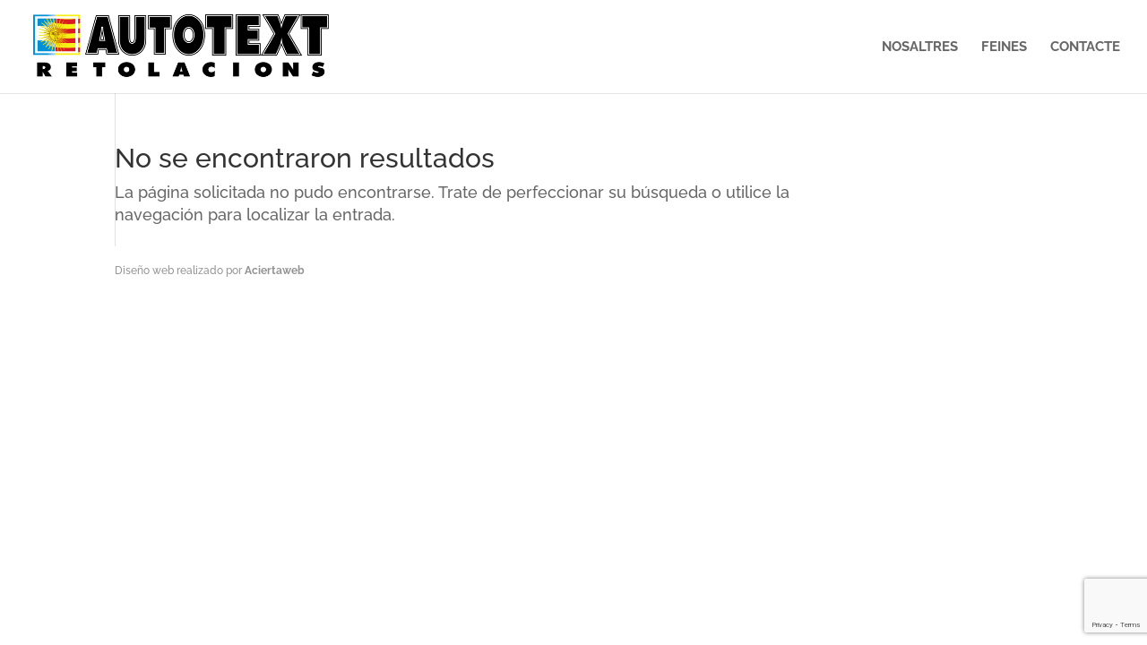

--- FILE ---
content_type: text/html; charset=utf-8
request_url: https://www.google.com/recaptcha/api2/anchor?ar=1&k=6Le4a2wcAAAAAH1RsmItar1EWAcF3-S82ZK3s83e&co=aHR0cHM6Ly9hdXRvdGV4dC5lczo0NDM.&hl=en&v=PoyoqOPhxBO7pBk68S4YbpHZ&size=invisible&anchor-ms=20000&execute-ms=30000&cb=mybc5cyeti5d
body_size: 48683
content:
<!DOCTYPE HTML><html dir="ltr" lang="en"><head><meta http-equiv="Content-Type" content="text/html; charset=UTF-8">
<meta http-equiv="X-UA-Compatible" content="IE=edge">
<title>reCAPTCHA</title>
<style type="text/css">
/* cyrillic-ext */
@font-face {
  font-family: 'Roboto';
  font-style: normal;
  font-weight: 400;
  font-stretch: 100%;
  src: url(//fonts.gstatic.com/s/roboto/v48/KFO7CnqEu92Fr1ME7kSn66aGLdTylUAMa3GUBHMdazTgWw.woff2) format('woff2');
  unicode-range: U+0460-052F, U+1C80-1C8A, U+20B4, U+2DE0-2DFF, U+A640-A69F, U+FE2E-FE2F;
}
/* cyrillic */
@font-face {
  font-family: 'Roboto';
  font-style: normal;
  font-weight: 400;
  font-stretch: 100%;
  src: url(//fonts.gstatic.com/s/roboto/v48/KFO7CnqEu92Fr1ME7kSn66aGLdTylUAMa3iUBHMdazTgWw.woff2) format('woff2');
  unicode-range: U+0301, U+0400-045F, U+0490-0491, U+04B0-04B1, U+2116;
}
/* greek-ext */
@font-face {
  font-family: 'Roboto';
  font-style: normal;
  font-weight: 400;
  font-stretch: 100%;
  src: url(//fonts.gstatic.com/s/roboto/v48/KFO7CnqEu92Fr1ME7kSn66aGLdTylUAMa3CUBHMdazTgWw.woff2) format('woff2');
  unicode-range: U+1F00-1FFF;
}
/* greek */
@font-face {
  font-family: 'Roboto';
  font-style: normal;
  font-weight: 400;
  font-stretch: 100%;
  src: url(//fonts.gstatic.com/s/roboto/v48/KFO7CnqEu92Fr1ME7kSn66aGLdTylUAMa3-UBHMdazTgWw.woff2) format('woff2');
  unicode-range: U+0370-0377, U+037A-037F, U+0384-038A, U+038C, U+038E-03A1, U+03A3-03FF;
}
/* math */
@font-face {
  font-family: 'Roboto';
  font-style: normal;
  font-weight: 400;
  font-stretch: 100%;
  src: url(//fonts.gstatic.com/s/roboto/v48/KFO7CnqEu92Fr1ME7kSn66aGLdTylUAMawCUBHMdazTgWw.woff2) format('woff2');
  unicode-range: U+0302-0303, U+0305, U+0307-0308, U+0310, U+0312, U+0315, U+031A, U+0326-0327, U+032C, U+032F-0330, U+0332-0333, U+0338, U+033A, U+0346, U+034D, U+0391-03A1, U+03A3-03A9, U+03B1-03C9, U+03D1, U+03D5-03D6, U+03F0-03F1, U+03F4-03F5, U+2016-2017, U+2034-2038, U+203C, U+2040, U+2043, U+2047, U+2050, U+2057, U+205F, U+2070-2071, U+2074-208E, U+2090-209C, U+20D0-20DC, U+20E1, U+20E5-20EF, U+2100-2112, U+2114-2115, U+2117-2121, U+2123-214F, U+2190, U+2192, U+2194-21AE, U+21B0-21E5, U+21F1-21F2, U+21F4-2211, U+2213-2214, U+2216-22FF, U+2308-230B, U+2310, U+2319, U+231C-2321, U+2336-237A, U+237C, U+2395, U+239B-23B7, U+23D0, U+23DC-23E1, U+2474-2475, U+25AF, U+25B3, U+25B7, U+25BD, U+25C1, U+25CA, U+25CC, U+25FB, U+266D-266F, U+27C0-27FF, U+2900-2AFF, U+2B0E-2B11, U+2B30-2B4C, U+2BFE, U+3030, U+FF5B, U+FF5D, U+1D400-1D7FF, U+1EE00-1EEFF;
}
/* symbols */
@font-face {
  font-family: 'Roboto';
  font-style: normal;
  font-weight: 400;
  font-stretch: 100%;
  src: url(//fonts.gstatic.com/s/roboto/v48/KFO7CnqEu92Fr1ME7kSn66aGLdTylUAMaxKUBHMdazTgWw.woff2) format('woff2');
  unicode-range: U+0001-000C, U+000E-001F, U+007F-009F, U+20DD-20E0, U+20E2-20E4, U+2150-218F, U+2190, U+2192, U+2194-2199, U+21AF, U+21E6-21F0, U+21F3, U+2218-2219, U+2299, U+22C4-22C6, U+2300-243F, U+2440-244A, U+2460-24FF, U+25A0-27BF, U+2800-28FF, U+2921-2922, U+2981, U+29BF, U+29EB, U+2B00-2BFF, U+4DC0-4DFF, U+FFF9-FFFB, U+10140-1018E, U+10190-1019C, U+101A0, U+101D0-101FD, U+102E0-102FB, U+10E60-10E7E, U+1D2C0-1D2D3, U+1D2E0-1D37F, U+1F000-1F0FF, U+1F100-1F1AD, U+1F1E6-1F1FF, U+1F30D-1F30F, U+1F315, U+1F31C, U+1F31E, U+1F320-1F32C, U+1F336, U+1F378, U+1F37D, U+1F382, U+1F393-1F39F, U+1F3A7-1F3A8, U+1F3AC-1F3AF, U+1F3C2, U+1F3C4-1F3C6, U+1F3CA-1F3CE, U+1F3D4-1F3E0, U+1F3ED, U+1F3F1-1F3F3, U+1F3F5-1F3F7, U+1F408, U+1F415, U+1F41F, U+1F426, U+1F43F, U+1F441-1F442, U+1F444, U+1F446-1F449, U+1F44C-1F44E, U+1F453, U+1F46A, U+1F47D, U+1F4A3, U+1F4B0, U+1F4B3, U+1F4B9, U+1F4BB, U+1F4BF, U+1F4C8-1F4CB, U+1F4D6, U+1F4DA, U+1F4DF, U+1F4E3-1F4E6, U+1F4EA-1F4ED, U+1F4F7, U+1F4F9-1F4FB, U+1F4FD-1F4FE, U+1F503, U+1F507-1F50B, U+1F50D, U+1F512-1F513, U+1F53E-1F54A, U+1F54F-1F5FA, U+1F610, U+1F650-1F67F, U+1F687, U+1F68D, U+1F691, U+1F694, U+1F698, U+1F6AD, U+1F6B2, U+1F6B9-1F6BA, U+1F6BC, U+1F6C6-1F6CF, U+1F6D3-1F6D7, U+1F6E0-1F6EA, U+1F6F0-1F6F3, U+1F6F7-1F6FC, U+1F700-1F7FF, U+1F800-1F80B, U+1F810-1F847, U+1F850-1F859, U+1F860-1F887, U+1F890-1F8AD, U+1F8B0-1F8BB, U+1F8C0-1F8C1, U+1F900-1F90B, U+1F93B, U+1F946, U+1F984, U+1F996, U+1F9E9, U+1FA00-1FA6F, U+1FA70-1FA7C, U+1FA80-1FA89, U+1FA8F-1FAC6, U+1FACE-1FADC, U+1FADF-1FAE9, U+1FAF0-1FAF8, U+1FB00-1FBFF;
}
/* vietnamese */
@font-face {
  font-family: 'Roboto';
  font-style: normal;
  font-weight: 400;
  font-stretch: 100%;
  src: url(//fonts.gstatic.com/s/roboto/v48/KFO7CnqEu92Fr1ME7kSn66aGLdTylUAMa3OUBHMdazTgWw.woff2) format('woff2');
  unicode-range: U+0102-0103, U+0110-0111, U+0128-0129, U+0168-0169, U+01A0-01A1, U+01AF-01B0, U+0300-0301, U+0303-0304, U+0308-0309, U+0323, U+0329, U+1EA0-1EF9, U+20AB;
}
/* latin-ext */
@font-face {
  font-family: 'Roboto';
  font-style: normal;
  font-weight: 400;
  font-stretch: 100%;
  src: url(//fonts.gstatic.com/s/roboto/v48/KFO7CnqEu92Fr1ME7kSn66aGLdTylUAMa3KUBHMdazTgWw.woff2) format('woff2');
  unicode-range: U+0100-02BA, U+02BD-02C5, U+02C7-02CC, U+02CE-02D7, U+02DD-02FF, U+0304, U+0308, U+0329, U+1D00-1DBF, U+1E00-1E9F, U+1EF2-1EFF, U+2020, U+20A0-20AB, U+20AD-20C0, U+2113, U+2C60-2C7F, U+A720-A7FF;
}
/* latin */
@font-face {
  font-family: 'Roboto';
  font-style: normal;
  font-weight: 400;
  font-stretch: 100%;
  src: url(//fonts.gstatic.com/s/roboto/v48/KFO7CnqEu92Fr1ME7kSn66aGLdTylUAMa3yUBHMdazQ.woff2) format('woff2');
  unicode-range: U+0000-00FF, U+0131, U+0152-0153, U+02BB-02BC, U+02C6, U+02DA, U+02DC, U+0304, U+0308, U+0329, U+2000-206F, U+20AC, U+2122, U+2191, U+2193, U+2212, U+2215, U+FEFF, U+FFFD;
}
/* cyrillic-ext */
@font-face {
  font-family: 'Roboto';
  font-style: normal;
  font-weight: 500;
  font-stretch: 100%;
  src: url(//fonts.gstatic.com/s/roboto/v48/KFO7CnqEu92Fr1ME7kSn66aGLdTylUAMa3GUBHMdazTgWw.woff2) format('woff2');
  unicode-range: U+0460-052F, U+1C80-1C8A, U+20B4, U+2DE0-2DFF, U+A640-A69F, U+FE2E-FE2F;
}
/* cyrillic */
@font-face {
  font-family: 'Roboto';
  font-style: normal;
  font-weight: 500;
  font-stretch: 100%;
  src: url(//fonts.gstatic.com/s/roboto/v48/KFO7CnqEu92Fr1ME7kSn66aGLdTylUAMa3iUBHMdazTgWw.woff2) format('woff2');
  unicode-range: U+0301, U+0400-045F, U+0490-0491, U+04B0-04B1, U+2116;
}
/* greek-ext */
@font-face {
  font-family: 'Roboto';
  font-style: normal;
  font-weight: 500;
  font-stretch: 100%;
  src: url(//fonts.gstatic.com/s/roboto/v48/KFO7CnqEu92Fr1ME7kSn66aGLdTylUAMa3CUBHMdazTgWw.woff2) format('woff2');
  unicode-range: U+1F00-1FFF;
}
/* greek */
@font-face {
  font-family: 'Roboto';
  font-style: normal;
  font-weight: 500;
  font-stretch: 100%;
  src: url(//fonts.gstatic.com/s/roboto/v48/KFO7CnqEu92Fr1ME7kSn66aGLdTylUAMa3-UBHMdazTgWw.woff2) format('woff2');
  unicode-range: U+0370-0377, U+037A-037F, U+0384-038A, U+038C, U+038E-03A1, U+03A3-03FF;
}
/* math */
@font-face {
  font-family: 'Roboto';
  font-style: normal;
  font-weight: 500;
  font-stretch: 100%;
  src: url(//fonts.gstatic.com/s/roboto/v48/KFO7CnqEu92Fr1ME7kSn66aGLdTylUAMawCUBHMdazTgWw.woff2) format('woff2');
  unicode-range: U+0302-0303, U+0305, U+0307-0308, U+0310, U+0312, U+0315, U+031A, U+0326-0327, U+032C, U+032F-0330, U+0332-0333, U+0338, U+033A, U+0346, U+034D, U+0391-03A1, U+03A3-03A9, U+03B1-03C9, U+03D1, U+03D5-03D6, U+03F0-03F1, U+03F4-03F5, U+2016-2017, U+2034-2038, U+203C, U+2040, U+2043, U+2047, U+2050, U+2057, U+205F, U+2070-2071, U+2074-208E, U+2090-209C, U+20D0-20DC, U+20E1, U+20E5-20EF, U+2100-2112, U+2114-2115, U+2117-2121, U+2123-214F, U+2190, U+2192, U+2194-21AE, U+21B0-21E5, U+21F1-21F2, U+21F4-2211, U+2213-2214, U+2216-22FF, U+2308-230B, U+2310, U+2319, U+231C-2321, U+2336-237A, U+237C, U+2395, U+239B-23B7, U+23D0, U+23DC-23E1, U+2474-2475, U+25AF, U+25B3, U+25B7, U+25BD, U+25C1, U+25CA, U+25CC, U+25FB, U+266D-266F, U+27C0-27FF, U+2900-2AFF, U+2B0E-2B11, U+2B30-2B4C, U+2BFE, U+3030, U+FF5B, U+FF5D, U+1D400-1D7FF, U+1EE00-1EEFF;
}
/* symbols */
@font-face {
  font-family: 'Roboto';
  font-style: normal;
  font-weight: 500;
  font-stretch: 100%;
  src: url(//fonts.gstatic.com/s/roboto/v48/KFO7CnqEu92Fr1ME7kSn66aGLdTylUAMaxKUBHMdazTgWw.woff2) format('woff2');
  unicode-range: U+0001-000C, U+000E-001F, U+007F-009F, U+20DD-20E0, U+20E2-20E4, U+2150-218F, U+2190, U+2192, U+2194-2199, U+21AF, U+21E6-21F0, U+21F3, U+2218-2219, U+2299, U+22C4-22C6, U+2300-243F, U+2440-244A, U+2460-24FF, U+25A0-27BF, U+2800-28FF, U+2921-2922, U+2981, U+29BF, U+29EB, U+2B00-2BFF, U+4DC0-4DFF, U+FFF9-FFFB, U+10140-1018E, U+10190-1019C, U+101A0, U+101D0-101FD, U+102E0-102FB, U+10E60-10E7E, U+1D2C0-1D2D3, U+1D2E0-1D37F, U+1F000-1F0FF, U+1F100-1F1AD, U+1F1E6-1F1FF, U+1F30D-1F30F, U+1F315, U+1F31C, U+1F31E, U+1F320-1F32C, U+1F336, U+1F378, U+1F37D, U+1F382, U+1F393-1F39F, U+1F3A7-1F3A8, U+1F3AC-1F3AF, U+1F3C2, U+1F3C4-1F3C6, U+1F3CA-1F3CE, U+1F3D4-1F3E0, U+1F3ED, U+1F3F1-1F3F3, U+1F3F5-1F3F7, U+1F408, U+1F415, U+1F41F, U+1F426, U+1F43F, U+1F441-1F442, U+1F444, U+1F446-1F449, U+1F44C-1F44E, U+1F453, U+1F46A, U+1F47D, U+1F4A3, U+1F4B0, U+1F4B3, U+1F4B9, U+1F4BB, U+1F4BF, U+1F4C8-1F4CB, U+1F4D6, U+1F4DA, U+1F4DF, U+1F4E3-1F4E6, U+1F4EA-1F4ED, U+1F4F7, U+1F4F9-1F4FB, U+1F4FD-1F4FE, U+1F503, U+1F507-1F50B, U+1F50D, U+1F512-1F513, U+1F53E-1F54A, U+1F54F-1F5FA, U+1F610, U+1F650-1F67F, U+1F687, U+1F68D, U+1F691, U+1F694, U+1F698, U+1F6AD, U+1F6B2, U+1F6B9-1F6BA, U+1F6BC, U+1F6C6-1F6CF, U+1F6D3-1F6D7, U+1F6E0-1F6EA, U+1F6F0-1F6F3, U+1F6F7-1F6FC, U+1F700-1F7FF, U+1F800-1F80B, U+1F810-1F847, U+1F850-1F859, U+1F860-1F887, U+1F890-1F8AD, U+1F8B0-1F8BB, U+1F8C0-1F8C1, U+1F900-1F90B, U+1F93B, U+1F946, U+1F984, U+1F996, U+1F9E9, U+1FA00-1FA6F, U+1FA70-1FA7C, U+1FA80-1FA89, U+1FA8F-1FAC6, U+1FACE-1FADC, U+1FADF-1FAE9, U+1FAF0-1FAF8, U+1FB00-1FBFF;
}
/* vietnamese */
@font-face {
  font-family: 'Roboto';
  font-style: normal;
  font-weight: 500;
  font-stretch: 100%;
  src: url(//fonts.gstatic.com/s/roboto/v48/KFO7CnqEu92Fr1ME7kSn66aGLdTylUAMa3OUBHMdazTgWw.woff2) format('woff2');
  unicode-range: U+0102-0103, U+0110-0111, U+0128-0129, U+0168-0169, U+01A0-01A1, U+01AF-01B0, U+0300-0301, U+0303-0304, U+0308-0309, U+0323, U+0329, U+1EA0-1EF9, U+20AB;
}
/* latin-ext */
@font-face {
  font-family: 'Roboto';
  font-style: normal;
  font-weight: 500;
  font-stretch: 100%;
  src: url(//fonts.gstatic.com/s/roboto/v48/KFO7CnqEu92Fr1ME7kSn66aGLdTylUAMa3KUBHMdazTgWw.woff2) format('woff2');
  unicode-range: U+0100-02BA, U+02BD-02C5, U+02C7-02CC, U+02CE-02D7, U+02DD-02FF, U+0304, U+0308, U+0329, U+1D00-1DBF, U+1E00-1E9F, U+1EF2-1EFF, U+2020, U+20A0-20AB, U+20AD-20C0, U+2113, U+2C60-2C7F, U+A720-A7FF;
}
/* latin */
@font-face {
  font-family: 'Roboto';
  font-style: normal;
  font-weight: 500;
  font-stretch: 100%;
  src: url(//fonts.gstatic.com/s/roboto/v48/KFO7CnqEu92Fr1ME7kSn66aGLdTylUAMa3yUBHMdazQ.woff2) format('woff2');
  unicode-range: U+0000-00FF, U+0131, U+0152-0153, U+02BB-02BC, U+02C6, U+02DA, U+02DC, U+0304, U+0308, U+0329, U+2000-206F, U+20AC, U+2122, U+2191, U+2193, U+2212, U+2215, U+FEFF, U+FFFD;
}
/* cyrillic-ext */
@font-face {
  font-family: 'Roboto';
  font-style: normal;
  font-weight: 900;
  font-stretch: 100%;
  src: url(//fonts.gstatic.com/s/roboto/v48/KFO7CnqEu92Fr1ME7kSn66aGLdTylUAMa3GUBHMdazTgWw.woff2) format('woff2');
  unicode-range: U+0460-052F, U+1C80-1C8A, U+20B4, U+2DE0-2DFF, U+A640-A69F, U+FE2E-FE2F;
}
/* cyrillic */
@font-face {
  font-family: 'Roboto';
  font-style: normal;
  font-weight: 900;
  font-stretch: 100%;
  src: url(//fonts.gstatic.com/s/roboto/v48/KFO7CnqEu92Fr1ME7kSn66aGLdTylUAMa3iUBHMdazTgWw.woff2) format('woff2');
  unicode-range: U+0301, U+0400-045F, U+0490-0491, U+04B0-04B1, U+2116;
}
/* greek-ext */
@font-face {
  font-family: 'Roboto';
  font-style: normal;
  font-weight: 900;
  font-stretch: 100%;
  src: url(//fonts.gstatic.com/s/roboto/v48/KFO7CnqEu92Fr1ME7kSn66aGLdTylUAMa3CUBHMdazTgWw.woff2) format('woff2');
  unicode-range: U+1F00-1FFF;
}
/* greek */
@font-face {
  font-family: 'Roboto';
  font-style: normal;
  font-weight: 900;
  font-stretch: 100%;
  src: url(//fonts.gstatic.com/s/roboto/v48/KFO7CnqEu92Fr1ME7kSn66aGLdTylUAMa3-UBHMdazTgWw.woff2) format('woff2');
  unicode-range: U+0370-0377, U+037A-037F, U+0384-038A, U+038C, U+038E-03A1, U+03A3-03FF;
}
/* math */
@font-face {
  font-family: 'Roboto';
  font-style: normal;
  font-weight: 900;
  font-stretch: 100%;
  src: url(//fonts.gstatic.com/s/roboto/v48/KFO7CnqEu92Fr1ME7kSn66aGLdTylUAMawCUBHMdazTgWw.woff2) format('woff2');
  unicode-range: U+0302-0303, U+0305, U+0307-0308, U+0310, U+0312, U+0315, U+031A, U+0326-0327, U+032C, U+032F-0330, U+0332-0333, U+0338, U+033A, U+0346, U+034D, U+0391-03A1, U+03A3-03A9, U+03B1-03C9, U+03D1, U+03D5-03D6, U+03F0-03F1, U+03F4-03F5, U+2016-2017, U+2034-2038, U+203C, U+2040, U+2043, U+2047, U+2050, U+2057, U+205F, U+2070-2071, U+2074-208E, U+2090-209C, U+20D0-20DC, U+20E1, U+20E5-20EF, U+2100-2112, U+2114-2115, U+2117-2121, U+2123-214F, U+2190, U+2192, U+2194-21AE, U+21B0-21E5, U+21F1-21F2, U+21F4-2211, U+2213-2214, U+2216-22FF, U+2308-230B, U+2310, U+2319, U+231C-2321, U+2336-237A, U+237C, U+2395, U+239B-23B7, U+23D0, U+23DC-23E1, U+2474-2475, U+25AF, U+25B3, U+25B7, U+25BD, U+25C1, U+25CA, U+25CC, U+25FB, U+266D-266F, U+27C0-27FF, U+2900-2AFF, U+2B0E-2B11, U+2B30-2B4C, U+2BFE, U+3030, U+FF5B, U+FF5D, U+1D400-1D7FF, U+1EE00-1EEFF;
}
/* symbols */
@font-face {
  font-family: 'Roboto';
  font-style: normal;
  font-weight: 900;
  font-stretch: 100%;
  src: url(//fonts.gstatic.com/s/roboto/v48/KFO7CnqEu92Fr1ME7kSn66aGLdTylUAMaxKUBHMdazTgWw.woff2) format('woff2');
  unicode-range: U+0001-000C, U+000E-001F, U+007F-009F, U+20DD-20E0, U+20E2-20E4, U+2150-218F, U+2190, U+2192, U+2194-2199, U+21AF, U+21E6-21F0, U+21F3, U+2218-2219, U+2299, U+22C4-22C6, U+2300-243F, U+2440-244A, U+2460-24FF, U+25A0-27BF, U+2800-28FF, U+2921-2922, U+2981, U+29BF, U+29EB, U+2B00-2BFF, U+4DC0-4DFF, U+FFF9-FFFB, U+10140-1018E, U+10190-1019C, U+101A0, U+101D0-101FD, U+102E0-102FB, U+10E60-10E7E, U+1D2C0-1D2D3, U+1D2E0-1D37F, U+1F000-1F0FF, U+1F100-1F1AD, U+1F1E6-1F1FF, U+1F30D-1F30F, U+1F315, U+1F31C, U+1F31E, U+1F320-1F32C, U+1F336, U+1F378, U+1F37D, U+1F382, U+1F393-1F39F, U+1F3A7-1F3A8, U+1F3AC-1F3AF, U+1F3C2, U+1F3C4-1F3C6, U+1F3CA-1F3CE, U+1F3D4-1F3E0, U+1F3ED, U+1F3F1-1F3F3, U+1F3F5-1F3F7, U+1F408, U+1F415, U+1F41F, U+1F426, U+1F43F, U+1F441-1F442, U+1F444, U+1F446-1F449, U+1F44C-1F44E, U+1F453, U+1F46A, U+1F47D, U+1F4A3, U+1F4B0, U+1F4B3, U+1F4B9, U+1F4BB, U+1F4BF, U+1F4C8-1F4CB, U+1F4D6, U+1F4DA, U+1F4DF, U+1F4E3-1F4E6, U+1F4EA-1F4ED, U+1F4F7, U+1F4F9-1F4FB, U+1F4FD-1F4FE, U+1F503, U+1F507-1F50B, U+1F50D, U+1F512-1F513, U+1F53E-1F54A, U+1F54F-1F5FA, U+1F610, U+1F650-1F67F, U+1F687, U+1F68D, U+1F691, U+1F694, U+1F698, U+1F6AD, U+1F6B2, U+1F6B9-1F6BA, U+1F6BC, U+1F6C6-1F6CF, U+1F6D3-1F6D7, U+1F6E0-1F6EA, U+1F6F0-1F6F3, U+1F6F7-1F6FC, U+1F700-1F7FF, U+1F800-1F80B, U+1F810-1F847, U+1F850-1F859, U+1F860-1F887, U+1F890-1F8AD, U+1F8B0-1F8BB, U+1F8C0-1F8C1, U+1F900-1F90B, U+1F93B, U+1F946, U+1F984, U+1F996, U+1F9E9, U+1FA00-1FA6F, U+1FA70-1FA7C, U+1FA80-1FA89, U+1FA8F-1FAC6, U+1FACE-1FADC, U+1FADF-1FAE9, U+1FAF0-1FAF8, U+1FB00-1FBFF;
}
/* vietnamese */
@font-face {
  font-family: 'Roboto';
  font-style: normal;
  font-weight: 900;
  font-stretch: 100%;
  src: url(//fonts.gstatic.com/s/roboto/v48/KFO7CnqEu92Fr1ME7kSn66aGLdTylUAMa3OUBHMdazTgWw.woff2) format('woff2');
  unicode-range: U+0102-0103, U+0110-0111, U+0128-0129, U+0168-0169, U+01A0-01A1, U+01AF-01B0, U+0300-0301, U+0303-0304, U+0308-0309, U+0323, U+0329, U+1EA0-1EF9, U+20AB;
}
/* latin-ext */
@font-face {
  font-family: 'Roboto';
  font-style: normal;
  font-weight: 900;
  font-stretch: 100%;
  src: url(//fonts.gstatic.com/s/roboto/v48/KFO7CnqEu92Fr1ME7kSn66aGLdTylUAMa3KUBHMdazTgWw.woff2) format('woff2');
  unicode-range: U+0100-02BA, U+02BD-02C5, U+02C7-02CC, U+02CE-02D7, U+02DD-02FF, U+0304, U+0308, U+0329, U+1D00-1DBF, U+1E00-1E9F, U+1EF2-1EFF, U+2020, U+20A0-20AB, U+20AD-20C0, U+2113, U+2C60-2C7F, U+A720-A7FF;
}
/* latin */
@font-face {
  font-family: 'Roboto';
  font-style: normal;
  font-weight: 900;
  font-stretch: 100%;
  src: url(//fonts.gstatic.com/s/roboto/v48/KFO7CnqEu92Fr1ME7kSn66aGLdTylUAMa3yUBHMdazQ.woff2) format('woff2');
  unicode-range: U+0000-00FF, U+0131, U+0152-0153, U+02BB-02BC, U+02C6, U+02DA, U+02DC, U+0304, U+0308, U+0329, U+2000-206F, U+20AC, U+2122, U+2191, U+2193, U+2212, U+2215, U+FEFF, U+FFFD;
}

</style>
<link rel="stylesheet" type="text/css" href="https://www.gstatic.com/recaptcha/releases/PoyoqOPhxBO7pBk68S4YbpHZ/styles__ltr.css">
<script nonce="USMHqbP3BH92ZA0nNNjlPg" type="text/javascript">window['__recaptcha_api'] = 'https://www.google.com/recaptcha/api2/';</script>
<script type="text/javascript" src="https://www.gstatic.com/recaptcha/releases/PoyoqOPhxBO7pBk68S4YbpHZ/recaptcha__en.js" nonce="USMHqbP3BH92ZA0nNNjlPg">
      
    </script></head>
<body><div id="rc-anchor-alert" class="rc-anchor-alert"></div>
<input type="hidden" id="recaptcha-token" value="[base64]">
<script type="text/javascript" nonce="USMHqbP3BH92ZA0nNNjlPg">
      recaptcha.anchor.Main.init("[\x22ainput\x22,[\x22bgdata\x22,\x22\x22,\[base64]/[base64]/[base64]/[base64]/[base64]/[base64]/KGcoTywyNTMsTy5PKSxVRyhPLEMpKTpnKE8sMjUzLEMpLE8pKSxsKSksTykpfSxieT1mdW5jdGlvbihDLE8sdSxsKXtmb3IobD0odT1SKEMpLDApO08+MDtPLS0pbD1sPDw4fFooQyk7ZyhDLHUsbCl9LFVHPWZ1bmN0aW9uKEMsTyl7Qy5pLmxlbmd0aD4xMDQ/[base64]/[base64]/[base64]/[base64]/[base64]/[base64]/[base64]\\u003d\x22,\[base64]\\u003d\\u003d\x22,\[base64]/DqMO+e8O+woQ9DcKnPWDCj8O6w4PChV7CkShVw6rCo8OOw78dYU1mCcK6PRnCsjXChFUnwpPDk8Onw6vDvRjDtxZ1OBVFVsKRwrsTJMOfw615wqZNOcK6wrvDlsO/w7A1w5HCkSFPFhvCj8O2w5xRdsKbw6TDlMKCw5jChhoCwrZ4ShQPXHouw4Bqwplaw5RGNsKnK8O4w6zDgXxZKcOpw5XDi8O3BU9Jw43CtGrDskXDiCXCp8KfXxhdNcOfSsOzw4hLw5bCmXjCrcO2w6rCnMOqw4MQc2dUb8OHaTPCjcOrETY5w7URwoXDtcOXw4/CucOHwpHCnCdlw6HChcKtwoxSwp3DuBh4wo7DjMK1w4BYwpUOAcKwN8OWw6HDs0BkTSNTwo7DksKAwqPCrF3DnEfDpyTCuUHCmxjDu30YwrY3YiHCpcKhw7jClMKuwqtyAT3CtcKgw4/DtUx7OsKCw7LClSBQwoJ2GVwMwqo6KE7DlGM9w5I2Mlx2wrnChVQIwoxbHcK+XwTDrXHCn8ONw7HDtcKBa8K9wrcUwqHCs8Kuwp1mJcOUwr7CmMKZPMKwZRPDr8OYHw/DvnJ/P8KwwrPChcOMQcKldcKSwqHCg1/Drx/DkgTCqTHCncOHPAcOw5Viw5DDosKiK0jDtGHCnRkuw7nCusKzGMKHwpMnw5djwoLCq8OoScOgKHjCjMKUw6rDsx/CqVLDncKyw51dEMOcRVgPVMK6OMKAEMK7EWI+EsKGwp40HEbCmsKZTcOAw5Ebwr8hU2tzw6F/[base64]/Cs8O7QMKSdH3Dv09mw5tDYsOHw70/[base64]/[base64]/DpzYHIA/CrTwKw6vDvcOqQiDDhD8kwoLClMKGw7fCrsKGZ3xGcwcQJ8Kswr5zMcO/IWJbw6wTw5TDl2zDrsOTw71bZz9lwqJcwpcZw6/DhEvCk8Oiw4VjwrEVw5TCilxwGDfDgH3CuDdjZiFDSMKgwpg0RsOQwqjDjsKqNMO9w7jCqcKwOUplPhTDmMODw6wdYTjDkkQ3OyEGAMOJAyLCjsOzw4UQWjFWShPDhsKFPcKcEMKvwpLDk8OiLk/DnHLDsgAow7HDoMKAYGvCmSIGT0jDtgQJw4EOP8OpIDnDmSLDkMK7fF8dEnLChQAjw7ARVkwGwq93wos+VXDDq8OTwqPCt10GU8KlEsKXasODd24eM8KtGMKzwpIJw6jClBBmHDrDihcYJsKiMFVHDTY/J1MNLQTCmWLDrFLDuC8rwp46w4JbS8KODnwOBsKaw57CsMO7w4jCnXRSw7Qzf8KdUsOqdX7CpntOw7R9DWLDmhfCtcOMw5DCvlRpfzTDtSZjVcO3woh1GhVMTWtmWENiFE/Ck1/CpMKPLBzDoALDpRrChT3DlDrDqwHCjAXDtsOVDMK2OUbDmMOVa3MhJl5CcDXCs3MRYiltRcKpw7vDgsKSRMOgbMOqMMKhRBoiV0pRw7zCssO/OG9Ew5zDkUrCiMOYw7HDjnbCoHITw7pXwpQODcKXwrTDsloJwqbDskrCncKGKMOAw5ILC8K2WAI9D8Okw45mwrfDiz/DpcOWw5fClMK/[base64]/CkgoAwp3Cgy/CixoXYcKMw7PDvCfCvsOQAsKlbG46YcOww4ALJSrCvwjChFhEHsOIM8OOwrfDrH/Dv8OZZ2DCtmzCtB4jdcKrw5nChhbCiEvDln7DgBLCjlrDqkd1EWfDnMK/[base64]/wr8TZ0grw5ILwpnDj8O8bsKGw6zDp3XClWBmcnfDlcKCEhpGw5PCvRnCjcORwpkMFC7DhsOtOl7CscO+HmcgcsOrcsO/w6xqTlLDq8Kjw5HDui7DsMOEYMKcSsO7fsOwdzotEcKrwobDmn0SwqscKlfDmxTDnCzCjMOxE04+w6zDl8KSwpLDvMK7wrM8wo9ow6IZw7VHwpg0wr/[base64]/FsOcwqYDTcKPw4gPwoHCjisbwoJTw6LDqAPCsQAzJcKXAcOGdnpmwoEdO8K1PMOvKllxNS3DpQ/DiRfChQHDmMK/W8OGwrbCuRRkwod+ScKAVVTCusOew5oDfm8+w6JFw79Db8OUwpAVKEzDnBwlwp5NwoU8ckssw6LDh8OudGrDpT/CvcORccK7CcOWOFNGLcO6w67CosO0wpNSR8K2w49jNDADRC3DrMKbwog1w7IXLsK/wrcdL1gHPSnDlEpqworCgcOCw5vDgVsCw45lfUvCjMK/AwR8wp/DvcOddRh8IGnDpsOsw5AOw4XDq8K8Fl0wwoVifMOOWMK2Yl3DsjY3w4VBwrLDicK9JMOMeSkSw5HCgHxpw6PDiMO0wpXCrElvehPCosKFw6RCLlpmPsKVFC9hw6RLwphjfwnDqsOhLcOVwqV/w4kAwqBqw7URwox2w7bCvVPCmXYhGMKQAhcwRcOsAMOINCXCjRskKG57OyU1FcKQw41pw5NbwrLDncOiBMKcKMOvw4LClMOJblPDuMKCw6PDqlolwo5gw6bCtMK/OsKPDcOdbiVlwqUyZMOkEi49wpnDnyfDnF1JwrQxMhvDmMK/GWpHJC3DmMOUwrMrNsKUw7PCn8OJwobDpwccVW/CosO/wrTDmwZ8wr7DsMK5w4B2w7/DvMKkwqPCjMKzTjhqwr3CmlfDp186woPCocKhwo91AsKWw40WAcKzwrIqHMKuwpLCgcKifsOWMcKOw6/DnlzDpcKewqkhe8KBacKqJ8OZw6bDv8OAF8OsdCDDixIZw5RHw5HDjcO9A8OGEMK9NsOLCWI+WRHClSfCgMOfKRxfw6UJw73DinVRHiDCkgFaVsOBKcO7w5/[base64]/DgFvClcOSw61Pw5pOw7/CgMKww4N8UDjCocOkw5EtwpJBwpzCn8Kgw6PDlWlDVT9rw7FVMGMcRWnDj8K3wql6ZTdOcWtlwrnCnmDDpn7DhBLCnTrDocKZGiwHw6HDogVEw5PCvsOqKT/DqcOnd8KBwoxGYsKcw6hOOjzDtXHDn1LDkF1/wpVYw6RhdcO/w6BVwr4PNREDw7rCgA/DrmMXw5lhRRfCmsKoUjFXwqs1CMOMXMOFw57Dv8KXIR57woMcw757AcOPwpErfcK6w61pRsK3wqpWYcOIwqIlKMKvDsO7H8KmEcOxTsOtJjbCg8KOw7hHwpnDkT7Cl0XChcO/w5IbJQ00CFrCk8KUwpPDlgbDlMK2bMKGBwolXsK8wrF1MsOdwrMqbMO7w4ZBeMO5EsOfw4lPAcK/HsOmwp/CvGluw7wIV2nDlWbCucKnwrvDoEYLGDbDlcOswqp/w4jDkMO1w47Dpl/CnA4rImsJLcOswqZ9RcO7w73Ci8ObfMKbMcO7wrczwoTCkl7Cr8KiK30zW1XDl8KDDcKbwrPCucKyNxXCs0rCol1gwrbDlcOpw6I2w6DCtiXDniXDvSpETlkeJsK4a8O0asOHw7omwq8rNCTDkXI6w4NXCn3DhsOpwocCTsKGwo8/SVhSwoB3w5QxZ8OASDrDojYWXMOHHg49ZsKGwp0Vwp/DrMKCTzLDtVjDhDrCk8OMESnDmcO4w4jDrl/Cp8O9wq3CqxVRw6LCsMO5P0dlwpYww6knMBTDhHB+E8O/w6VOwr/DoTVAwq1GKMOkE8KjwrTCvMOCwqbCuSR/w7EOwrrDk8KpwpzDvz3DhsOEK8O2woDDunAReAkCTRLCicKHw5pjw7oew7JmFMOSf8KxwpjCtlbCtwo2wq9dTjjCusK6wq8bK3RzesOWwp4OdcOzQm1nw7w6wq1JCy/[base64]/Cs8K6w7fDk8OGwpTDnMOuw7vCnlhqb8K1w4oEQiwXw4TDvRzDr8O7wozDpcOpZsOiwqDCrsKfwqHCnQxCwrosbcO3wppiwrBtw4DDtcOZOlbCiBDCv3ZNw54vN8OVwrPDgMK/Z8ONw7/Cu8Kyw59nGAnDtMKcwpLDq8KOT33CvkZ8wonDozYxw5TCkEHCjlhdeF1+XcObA1llXGHDgWXCvcOWwr/ClsOEIRHCkAvCkCw4XBDDl8KPwqt5w40CwpV7w7RcVjTCsiDDnsOQUcO5N8KTSGN7woXCuyo5w4fCgSnCu8KYYMOOWyvCtsKHwq7DnsKEw7sPw6/CsMKRw6LCnCNwwoVXN3PDrcKhw4nCssOBKwgaGxwcwqssWcKNwokcCcO4wpzDlMOXwrTDqMKxwoJiw5DDpMO4w48ywq10woDDkCtXdsO8P0d3w73DkMOLwrBdw6Fiw7rDpx4VYsK4GsO6DF8sJ210dH8hB1TCtBrDuy/CusKKwqUpwozDlcO8e1oTdQd4wpxscsONwrLCt8KmwppwIMKSw74RIsKVwp0Ab8OmCmvCgcKLRT7CssOQO0ElS8OOw7RzKD5pN3rCmsONREIsAz/[base64]/CkcK7w5QjLMOoW8OyeV5gw5BMwq/CsynCu8K8w7PDgcKDw5fDpz0Rw7DCnRMwwqXDgcKHTMKGw77Cp8Kdcm7DocKDUsKRFMKaw45VNMO0TB/CsMObEDjDqcKjwrTDusOSasKVw47DqgPCnMO/VMO+w6QHXH7DgMO0bsK4wopkwo1mw6BpE8KpD0p8wpJSw4UDDcKgw67Do3cJcMOeGXRHwpTDh8O8wrUnwr03w7w7wp/DgcKBdcKjCsO5w7Qrwr/[base64]/w5ErP8KOeHPCowjCuTfDksKlwr3CiXbDp8KvW3FeUj3CsRfDp8OvQcKaY3/Dv8KQJ2lvdsOJb37ChMKYMcOXw4Fefm43w6LDtcKJwpPDvhkYwqjDg8K5E8KDCcOKUGjDuEBlei7DhGHCtjrCgjQiwrFvD8O0w59CL8OQRsKeP8OVwr1kKA/DucKywop4GsOAwpxuwrjCkDB5w73DjTZuf1BFLQHCi8K1w41Gwr3DjMKIw50iwprDtGFwwoYsf8KLWcOcU8KKwqvClMKmKhTCgHgIwroTwroVwqUcw6x1DsOsw47CoxEqDsONBzzDsMKOdnLDuV9/[base64]/Ct2Mywp3Crxh2wpLDgMKwbsOdUyQhwojCvMK0fnLCvMKTMVnCkG7Cqg/DgBsEZMOcGsKZFcO7w4p+w7QRwp/DoMKUwqjDom7CicOqwosIw5bDm3zDpFNQaQYhH2bCkMKDwoIiCMO/wpxcwqkIwpkOL8K3w7LChcKzbTNGPMOPwol8w6/CjihnI8ORWG3CscORLcKgVcOAw41pw6RXWcOXE8K/DMOBw4XCmcOywpTDm8OkDw/CoMOWwpcbw4LCl3dewoJzwq/DuyIDwpPClF15wprCrsKiNhJ6QsKuw691OmDDr0vDusKJwqMhwrnCjlfDoMK/w6MTPSUzwp4Yw4jCgMOqAMK+worCt8KkwqoLwoDCm8OBwrYWC8KkwrQQw5bCtAMRGCYZw5XDsUQMw5jCtsKUcsOiwrtCVcO0ccOjwpMKwp/Ds8OjwrTDrkTDigfDpi3DnBfCvsOWWVLDqsOPw5tvR3zDhzHDnnXDjC3DlRwFwr/CncOhJFs6woQgw4nDv8O0wpslUcKsUcKcw6QHwoBiUMKMw6/[base64]/[base64]/DkMOCw7/[base64]/DtHtjHcKUw6rCl8OxWgvDjsO6WMOYwrjDksKwPcO/e8OcwpjDsyMZwog8wojDpEdhc8KZRQI6w7PDsAvCj8OWX8OdTsK4w4rCmsOWRMKZwpjDgcOqwqx0eE04wpzClcKow7F3YcOWbsKiwpZZYcOvwr5Ow7/CqsOgZcOLw7vDrsKzL1/DhATDmMKJw6bCtMO3YFthL8O7WMOiwpgFwoojOHI5CWtTwrzCkXfCgsKmcT/DsFvChkstSX3DnzUaAsKsXsOwNljCnWbDlsKdwqNbwp0DDxrCvMOvw4UdB2PCjifDnk9TMsOaw6DDnQhhw7nClMOAJW4Ww4XCsMOzEVDComcuw4JYK8K1ccKYw6nDoVzDrMK3wrvCpcKmwrp9c8OPw43Clzcuw4vDr8KdeSXCsyA7EgzCiEbCs8Ogw5B2axrCjG/CssOhw4MAwo7DvlfDoQEFwr7Cii7DgsOMNRgAGHbCux/DuMO+wp/Ci8K4a3vChWTDrMOeZ8OYw4PCgjJEw6EpGMK5MhB2IMK9w6UCwpzCkmcHVsOWMBB9wpjDq8KEwoDCqMKxwrPCpsOzw6gKVsKvwoZfwpfCgMKyMkwnw6XDgsK9woXCq8K3S8KPw7AdKVJtw5g+woxrCm1Ww5kiMsKtwqQDCwfDvQJ8VlrDn8Kmw5PDjMOOw4BCPWfCtA/CkBPDvsOdawnCsgTCtcKCw7lbwqfDvsKhdMK7wpcYMwlKwonDvsKhUAR9LcO0fcOrOW7CncOZw45eTMKhKzQMwqnCq8KtVMKAw4TCgWvCiX0EfDYNJ1jCjMKpwqnCshgmR8OgAMObw4/[base64]/DjMKawp8cax7ClcOzw7LCi8KGAsKXw5MQFH7Ckn5PFSbDnMOMCUDDhWnDiUB0w6VoXRzCtk0Lw4HDtAgqwofCuMO4w5bCoA/Dn8Kpw6tUwpzCkMORw5w9w5BuwpzDnlLCt8KXO203Z8KNHisiGMOywr3CkMOawpfCoMK9w5nCmMKHaGLDncOZwpPCpsKvEWlwwoV4LFVbN8OMb8OwX8KIw65mw5FaQhYdw4/Dm2Fhwo0pw63CgSoHwpnCssOHwqPDogZgcGZeVjnCmcOuXAFZwqRbVMOFw6wbS8OFAcKKw7bDnjnCo8KSw7zCgSYswqTDigfCjcKLRcKmw4TCkThpw549F8OGw5Z6IkrComlIbcONwozDj8OTw4rDtFx3wqA1OiXDvwnCjWnDmcO/bQQow6bDlcOcw6LDq8KTw4/DksOYL0LDv8KWwoDDpSUQwoHClyLDl8OOdMOEwqTDiMKUJG3Dn13DusKPVcKVw7/DumhfwqHCpcOkw5UoMcKvIBzCvMK+NwBQw4jCs0VOQ8Oaw4JoQsKvwqVewpMLwpVAwrAZKcK5w5vCncOMwqzCmMO7c0vDrjbCjlbCvRkSw7LCh3F5QsKow7k5esKaPXwsHj8RV8OgwrnCmcKLw5TCkcOzdsOXEz40KcKfTk0/wq3Dm8Ocw7/CmMOaw7Inw7IcI8Obw7nCjR/DlGFTwqJUwpcSwpXCk39dF1Jaw51DwqrDtcOHWBMrK8Oaw705R2VBwrYiw51VNwozwpzCvQzDi0ArYcKwRy/CrsODGFhTMGfDlcKNw7rCiAkKS8K6w7TCsmNfCFXDow/DiHZ4wp5nM8K9w4jChsKUHAEjw6TClgzCnzZBwpcvw7zCtTgQZDoDwr3CgsOpC8KMESHCrGvDk8OiwrLDpmIBa8Kka1TDogTCr8O/woBtSHXCncK7bAAGLBvDksOowqlBw7fDosOzw4HCiMO3wpjChCPCrUcwX0BIw7fDuMOwCi7CnMKwwoV+wrnDh8OEwo/CrMK1w53ClcOSwoHDvcKnLcOUS8KVwpzCknl7w5LCmyowXcOABhkhTcO6w4Nywqhhw6HDh8OjaWlDwrcQSMOWwpdfw7/Ct3LCo3LDu2URw5rCjlFawpp1ExHCoHPDvMOzIMKabRsHQsK7OMOaCEvDqjHCp8KseRLDkMKfwqbCuiUGXsOjScOcw64rSsO1w7LCqEwIw4vCncOcFGfDth7Cl8Krw4vDnCbDhFNmccKuNirDiUDDqcOnw5cUS8K+QSMkf8KZw6XCtgbDmcKmW8OBw4/DlMOcwo0vWmzCpR3DuH0Xw5pww63DiMKww6bDpsOtw4bDvS5IbsKMZnJzZmXDnVotw4bDs2/DsxHCncO2wrd9wphcCMKEdsOibMK/w7tJHxPCgcKqw5IIY8K6XkPDqMKcwqDCo8OKRxXCkAIsVsK6w7nCtVXCjHLCpB/[base64]/woLCiD0nJsOgVsKKQwliXUPCuQsDw7fDhsKswrHDmcOYw6TDo8KYwoMlwo7DgBwXwqMBO0MUccKvw5fChBvCuBvDqwlPw6rClsOvNBvCphpOKF/DrXDDpEgQwrwzw4jDk8K9wp7DuAzDncOdw6nCksOvwoMTbcO9GsObITNrPmMEXMKzw7p9wppkwpcPw6Vtw7xkw7czw7jDkcOZMQ5JwoV0fAjDpMKSKMKNw7bDrcKzPMOlNzTDgiXCrMOjbCzCpcKXwp/Cn8OWZ8OhVMO2AcKWSTrDiMKcTjEuwq1AKsONw4kdwqLDk8KqMxp1wqwnBMKPfsKzDxTDpELDhsO+BsO2UMO/VMKjUF13w6oOwq8+w6d9WsO/w7LCq23Dh8OTw5HCs8Kbw7fCmcKsw6jCscOyw5/[base64]/ChmvClQ/CuMOwC8KFVXcMJlrCocOQK1PDqMOjw7/Dj8KnOjwsw6XDhADDsMO+w4Zmw50XF8K3PMKmQMKvODXDth/CvsOSGE1vw6NnwoYpw4TDggVkPRJsQMOuw79uOR/Cm8K8B8K+HcKdw7h5w4HDinfCimvCgwDDjsKrPsObJWhaRRB+I8OCJcOcM8KgIHIcwpLCmEvDq8KLecKHwqjDpsOrwppqEcO8wrXCvCfDt8K2wpjCv09bw4pEwrLCisK6w6zDkEnCjhgswqnCksOdw5cgwpnCrABPwp/[base64]/DkSrDrFMHw5bCgHrDpQrCoMKbwoQ5wrkBN0NAPcOQw7jDthpTwr3Crh9owozCkXVZw4Ukw5ddw50gwprDucOjDsOLw45RZ0lww4XDkXLCp8KRd3VAwpDCsD8RJsKsOg8FHCVnMcOmwp7DuMKEW8KowofDjzXDnAfChgI1w43CvQTDshzDt8OffVY9wqzDpB/[base64]/CnifDiWcTC8KIbQEQw6PCs1tAYsO4wpjCryHCrAAPw7BvwokaVGrCqFTCuhPDjhrDvWTDowfCnMOIw5Ubw5New7vCoDpmw7lWwqDCuFHCnsKewpTDusOLYMOuwoVODQJewqfDjMOow5sXwo/DrsKZAnfDuDDDthXCgMOBMcKew7tvw7YHwrVzw4RYw45Kw7/[base64]/EsK7w4rCncOTR8OOa8KGw43DlsOOwp49w4APwoXDvy44wrnCqzHDg8KZwpRtw4nCh8OsUkfCo8OsNTTDhm/CvsKPFyjCrsO+w5XDvgUAwrdxw5xTHcKxKHt1eQ8Sw7ogw6HDrlV8VMOPVsOOfcOxw7XCksOvKD7CsMOqS8KyIMKnwp9Bw7Qtwr3CmsOnwrV3wrvDnsOUwo8xwoTCqW/[base64]/DjsK3w6NxJyfCtcKJdQLDsmgXwrjCjBzCqF3Dnhd3woLDoEjDpDVwU0RUw73DjwPCssOMKihod8KWC37CnsK8w47DgirDnsO1AlIMw6dAw4N9awTCnC/Du8Orw6YEw5LCqhrCgzZpw6fCgAFLCzsmwq51w4nDpcKww4d1w5JOe8KPRGMmfjwaTSrDqcOrw5FMwrwrw5HDsMORGsK4ccKoIG3Ci0XDiMObPF4FST9Ww6pzRmjCj8OIBcKUwqbDplHDjcKgwpjDlsKGwqvDvy7Ci8KICFHDicKvwo/DgsKew7bDicObODXCgFDCjsOgw5LClcOxb8Kqw4XDk2o6I1k6W8OsfWNfD8OQO8KrBAFbw4bCr8OwSsKwQkgcwrrDmAkswqIZGMKUwrrCvnl0w74MNsKDw4PCpMOqw7LChMKwDMKmWUVTISPCpcOGw4Y1w4x0ZFpww6/DoiTCh8KAw7DCjcOtwqrCqcOtwosCe8KeREXCmXbDg8KdwqBEA8K/D2fChgnClcO7w6jDlcK/XRXDmcOURTLDvGMJQMOuwqbDosKKw58vOkpwXEPCrsKiw585Q8OlE3jDgMKeRHPCgsO2w6dhYMKXP8KuVcOEAsK3wqpnwqjChwBBwodlw7bDkzBEwqbCvEItwr3DiD15VcO0w7J9wqLDm1bCnhwzwrLChcK8w6vCk8OfwqdcJUklRE/Cl0tPV8K5PmTDpMKNPHZYWMOUw7ocDCMlLcOyw4bDty7DvMOyFMO8d8OYJsKKw51pRAIPTmAfdAdPwo3CvV4cLQZJw4RAw4gdwpDCimEAbGVBcn3CnsKCw4wECTgCEcO9wr7DoR/DmsO9Dk/DiDxeNipiwr/DpCAvwo4fRXbCvMK9wrPCoQzCjCXDhy0lw4bCgcKZw7wdw6N9b2TDvMK/wqPDt8ObHMOeB8OjwoJTw7QcaxjDrsKtwpLDjAw3YHrClsOdUMKmw5xqwq/Cu2B8CMOIGsK4ZAnCqlwFDk/[base64]/[base64]/wotUQl/[base64]/[base64]/ClCtCwp1fYMONTsOUwqPCv8KFwoLCiHfCpsOOQMKnY8KqwrrDgXlmK0dTecK+bcKaJcKFwqXCjsOxw7wAw5hCw4bCuysfwrfCoEXDt3vCvgTCmnsnw6HDqsKXPsK8wqlDaAULwq3CiMK+B0nCn2Jlw5MYw7NBIcOCfGYrEMKvLEXClUddwrFQwq/DtsOMLsOEFsOewo1Pw5nClsKhScKuWsKCZ8KHEhl4wrLCocOfIAXCvRzDusK9fgNeTDtDXCnCqcOVA8Ovw4l8EcK/w6ZmF2/CvyDCjknCgHvCq8OrXArCoMOhH8KAw5EIbsKGGznCpcKiNycHesKjBi9ow7leWMKaXDTDmsOvwqLClxxwUMK8XRY7wq8Vw7/DlcOuAcKnZsO5w412wrfDtsK5w4vDuGEbJ8Oqwo4ewrrDpn1zw4DCkR7Cu8Kcw4QYwpzDnVjDsSI8w7poaMOww7vCk0XCj8KswqTDusKEw7MxE8Kdw5Q3HcKlDsKYS8KEwqjDti9iw48MaFkJMGY4bwLDncK7ch3DrMO6fMKzw73CgTnDh8K0ck15BsO7Wgc8ZcO9GG/DvgABFcKbw53CpsK1L2bDi2XDocOBwrnCjcK1TMK3w4nCvgrCmMKOw4tdwrV3OQ/DhjY7wr1KwplaPGJdwqHDlcKFLMOYWHbDhUw3w5rDtMOQwoPDuXJCw4/DscKzRcK2WBZbZj/DgH0AScKwwrrDmWxiL2IlX17CnWTDiTY3woYkLWPCnDDDikZ7AMK/w6bCpUrCh8OiXVgdwrpBZzxhw5zDqsK9w7lnwrdaw5h7w77Dmy0/TkzCtHspQ8KpOcKEw6LDkAfClmnCrg4EDcKgwplIVSTCjMOVw4HDm3fCjMO4w7HDu39sOAbDkDjDpsKJwqIpw63Cv1kywrTDtGx6w4DDjWJtb8KKdsO4OMKIwqEIw6/DhMOIb2DDqwfDgBLCsEPDtVvDmWfCoQ/CtcKlBMKKI8KaGsKgQVnClSFAwrDCgXIeO0RCIQPDg1PCgDTCh8KqZ2hHwrt0wol9w5jDg8ObYUcFw7PCpsOnw6bDi8KPwqvDjMO4cVbCmgYPTMK5woTDtlknwptzT0vCggllw6LCkcKiaTnCmMK5I8Oww5TDqDE4BcOEwrHCixFoE8Oww6Qqw4pyw6/[base64]/Cr0ovEcKAw7ofwpHDnRpzwrnDmwfDiMOPwoTDnsKUw6DCrsKYw5cWYMKofCrDs8OuRsKxQcKAw6Ucw4nDkGl+wq/Dj3NTw6TDinYicQ/Dk3nCjMKOwr/[base64]/CgsKLwoN3wqPCrynChxhqc1rChUnDlUoSH2LDuS3CicKhwqbCh8K2w6MOX8OBUsOiwojDuTjCkFnCpk3Dhl3Dik/CtMK3w59mwpQpw4xLZjvCrsODwofCvMKCw5jCuCTDtcKdw79UAikrwoEKw4UfUi7CjMOaw6wTw6h9KR3DiMKge8K9cQEvwpRRb2/Cr8KAwoPDqMOeRWrDgBzCpcO2fMK+IMK1wpHCocKdG2B1wr/[base64]/[base64]/[base64]/DrsKLJWvDsMK5MsOew6x3HXHCpRprUwnDp3RMwqUpwpzDh0Y8w44WCsKCSnYYBsOMw60fwrEPTQEWW8O6wo4ubsKLUMK3I8OoVivCmcOJw49ywq/DoMOlw6/CtMOHFRvChMKxbMOZc8KHOX/ChzvDssObwoDCg8Ofw6Bzw7/CoMOdw6DCpcOAXHtbTsKewqlxw6bCslR7fn/Dk00KSsO8wpvDl8O5w45zeMK1J8O6TMKnw6HCvSxAcsO5w4/[base64]/ClMObw6zDsCrCocKOMzzDh2nDusKSwoRWw5Q5aQfCq8K0MQN9RWJhFwPDmARAwrXDksOVE8OFSsKmYzovw4kHwoPDpcOewp1uEsOpwrJyZsOPw7M7w44CAiIiw47CosOHwp/CncOxVMOfw5c3wonDhMO8wpVBwoQHworDt0g0MjfCk8OGYcKTwpgfTMOcCcK9WgDCmcOyCX99wp3CmsKIPcKGE0/Dnh3Cj8OXTMKfMsOrRMOUwrwjw5/[base64]/[base64]/CgcOrw5jDhnHCjh3CqcKbwr52wozDhcOsUkMXdsObw63Cl3rDvWnDiQXDqsK0YiIbN2s4bnUbw7Ivw455wo3CpcKXw5Ryw6bDoB/[base64]/w5VKOy05w6tlw60UZD9KwrXDmcKRw6vChsKdwo01F8Orw7vCv8KYMC7Ds1nCiMOROsOJfMOpw6/[base64]/Ci1jDnC4wL8OvdCMOwrjCgC7CvsOqKMKpP8OBGcK7wovCtMKRw71HDjd2w73Dj8Ogw7bDssKIw6s0ZMKmVsOcw5FnwoLDmV/CjsKdw4bCmX/Dr05yAgjDqMONwokmw6DDuGvDlcO/eMKQBsKYw6HDjsOiw4clwp/CvzLCr8KQw77CkTLCvsOlKsOpL8OtaibCpcKAaMOuM2xMwo1bw7XDhHHDrsOZw6ltwqMJRlBFw6DDv8OUw77DnsOuwofDtcKFw6oLwqtIOsKWVcOIw7bCucKIw7XDjsOWw5MOw7DDsxRRaWcpY8K1w6Avw4HDr1DDuBnCuMOvwrLCrUnChsOhwqcLw4/DvGnCtzU3w44OQsKbYcOGdGPCrsO9wqE8DcOQDCYwa8OGwrFvw5LDiUXDrMOlw5MvKk0Gw5Q5VzMWw6JRd8OvImjCncKbaHTChcKpH8K3ejXCvA/CtcOXw5PCocKtNQ5bw49dwpVEZ3VnOMKQOsKEw7DDh8OUAjbDisOdwpdewrINw74Gwq7CmcK8PcOPw4DDjDLDijLCksKYHcKMBWYbw6jDscKfwpjCqxQ5w7zCgMKpwrc8BcOORsO9HMOkDBRqesKYwpjCj2l/[base64]/ChMOGHUgibMObw6rDni0WQMKNw4nCvBnDnMK6w5U7VHRew7nDsU/CtMO1w5YNwqbDgsKmwrnDoEdkf0TCgMK7eMKewpTCjsKMwr5yw7LDscKsPVrDmsKjZDTDicKJeAnCjh7CncO0VBrCkRHDosKgw4JXP8OEBMKpfsKwRzTCpcORb8OGKsOyA8Kbwq3DiMKvfit/[base64]/ChMOgw47CjcK5IkcbCAlwwrbDtMOzVgnDj3ZNMcOWA8O6w6LCicKGOMO/esKrw5XDmsO2wp3CjMOuejoMw79AwpJAa8KSL8K/esOuwpsbMsKZHhTDvgzDp8O/[base64]/DhMKHMsKIXsOgYwfDmksQw40Sa8OKwpLDpktuwqYZXsOjORjDocK0w4NMwrfCiUsEw6PDpE59w4TDjTMFwp0Ow6BuPWXCscOiOMKyw78uwq3ChsKsw5HCrlDDqcKJQ8KQw6jDr8K4VsO/[base64]/Dt8KkwrzCrD3DhcO0wp/[base64]/Dm8KyWcKkw4t9wrXDvGvDsVhIw7DDgCXClDnDrsODLMOCbsO+QmN3w74SwoU3wozDsT9FdyI6wrJ3BMKBLm06wo7CqD4zHzXCqsOhbMOowrAbw7XCgMOOSMOcw5HDkcOOYxDDqsOSYMOpwqbDt0JIwo8Ww7DDt8KvSGIHwonDgT4Nwp/DoWjCmSYJVG/CrMKqw4DCrnNxw7rDnsKbAEJAw6DDiS4rwq7CmVUHwrvCs8KAccK4w6x/wo92TMO7JyTDg8KjQsORUiLDp01HDmxUNVHDlm1jH2zDpcOdJnoEw7JHwpQaB1YSHMOawrTCum7CmMO+Zj3Du8KpNX03wpZKwp5lUcKwdcO4wpsDw4HCmcOyw58dwoRvwrQ5NRrDtlTCmsKmJQtVw4HCqmPCgsONw480ccOow6LCj1MTYsKyBV/[base64]/Co2nCsA7DuMKgHxDCsT1/A3bDvsOFWTULNxjCu8O/UgxvScOkwqUUQ8O7wqnClg7DjBZmw79ZYFwkw7NAUn3DlmvDpBrDocOMw6zCkyw3PGXCrn0zw77Cn8KePlZXHG7DkxYJKMK5wpfCh2bDsA/[base64]/DsmjCiGDCi8Kiw6XDiytOFxdCw73DohUswp1jw7BTAcKjH1zDtsOFWcOewqxTYcOmwrnCh8KrXTfCk8KJwoFIw4rCrcOjEj4BI8KFwqHCvcKVwqUjOH9dMStFwqXCmMO1wr3CuMK3ScOlDcOmwrDDn8OhSkQcwrltwqIzSUkKwqbDuhLCgkh/Z8O0wp1OZ2p3wprCosK/RVLDr0dXI3lME8KQOcOWw7/ClcOIw6oEKcKWwqnDgsOfwo0yJ3d1RMKyw7tWWcKtJyzCulnCs34UecObwprDgFQAN2YcwrzDr0YPwqvDh3c1cUIAKsOCfCpBw7DDtWLCjMK5QMKnw5/CrzlPwqZEInYoS3jCpMO+w5plwrPDiMOaJltRTcK4aRzCl33DscKLP09TFWXCrMKiPBBXeSNLw58dw7vCkxnDtcOBQsOQWEXCtcOpJjDDl8KoCRQvw7XCl1LCisOtw7/DmMKwwqZlw7XDr8O7IgbDuXDDsH0MwqcHwp/[base64]/[base64]/[base64]/wqnCiip/a8O2wqPCicOKYHsewqsFwo7DuzjDv1AHwotJS8OgNx1Rw4nDkFLCuQRdcUTCjglHf8KHHsO9woLDumMcwql0bMO5w4rDtMKiQcKVw4jDmsK5w51uw5MEZcKPwo/DucK6GSt7T8O+bMOgG8OSwrwycW1fwosWwo42NAAmLm7Dmlx6N8KpQV0gRXoPw5FXJcK4w4zCvcOwMhUow6lJKMKBEMOcwpcNbkbCkk0NZ8KTUDbDscOeOMO1wo1jCcKBw6/Dowwnw58Ew7piQsKoHxPCisKAP8KQwqLCt8OgwpAhS0PCsF3Dlht2woVJw5bCi8KlIW3DusOsPWXDmcOCfMKKcg/CtwlIw79SwpzCiR4oSsO9bQAMwoheccKkwpbCkUjCnFjCrybCusOPw4/DhsK6WsODaHcCw4VUWUxnRMO2YE/CgMOfCMKxw74yOz3Dnx0kT3jDvcKTw6hkbMKwViN1w4kwwpUiwoNtw7bDijLDpsK2OxVlNsOddMOwWsOEZVV1w7zDkVoWw7A/XgzCvMOnwrwhakh2w4EHwoLCgsKjEMKEGwwZc2DCvcKYSMO+dMOYc3MmEE7Dt8OmQMOuw5jDtXXDl3xGYkjDqTA9a3I6wpTDi2TDqSHDngbDmMOqwrDCi8OZQ8OzfsOewrJrHHl+b8ODw5rCqsK0UcO7EFNiM8Oww7ZDw5DDo2NcwpjDssOvwrQewox+w4TDri/DskPDtWDCgMK7VcKkfzhpwpXDvFbDsx0qe0nCrHjCsMOEworDrMOeEUJ/w5/Dt8KnQxDCksKmw4kMwo9Te8KmKcO/AsKzwrN8asOWw5Uvw7rDrERVDBxBNsOiw4dPCcOaWRh4NUN7VcKhcMOkwo4Sw6AFwrxUfcO6McKON8KwVm3CuzNrw6Nqw7LDq8KxZxEQdsKfw6ocNlrDpFLCkiHDqRBIM2rCkCYrEcKWOMKpT3fCm8K7wpPCvkjDscOww5xMa3B/woBsw6LCi3JQwqbDtAANcxTDjsKefGFNwoVowqU7wpTCmlNswr7DssKgKxACKw9Bw5gzwqzDpEodbMOwXgIzw6PDucOmdcOVflXDgcOUGsK8wq/[base64]/CjsO3w4o5Ny/Dr8KIfQNuKsKEw4Jmw74qAChbwoQLwqUZdRjDviARFMKCE8O1c8KHwqwXw4gEwqjDg34qEGnDrFIOw613C3xTKMOew6vDojQOPlbCoR/[base64]/[base64]/CiwHDq3TDnsK6w7HDscKKfmRdesOsw6Q4RExlw5rDmDgTX8Kfw4LCucKkLUrDrW18RB/CrwPDvcK/wqzCogHCl8Odw7bCsW7ClmLDrU8NTsOrEkY5OU3DqwNjLGtGwq/DpMO8JEx6fTrCncOHwoAQASgYZSXCssKbwqHDhsKpw4bChBLDpcODw6XCsEo8wqDDp8O/wpfChsKuV3HDoMKqwpkrw4tlwobDhsORw55pwrh2LlpAUMOTRynDlibDm8ObccO2aMKsw7bDkMK/ccOBw4MfDcOeKx/CnQMGwpEGYMOYAcKxV0MIw642E8KGKkPDl8KjFhLDocKBDsOCVHHCin5+ACzCvinCoD5sLsOvWUFew5jClSnCmcO+w6ogw7BhwrfDqMO/w6p6bFHDiMOPwpbDjVXCjsKDf8Kew6vDqXrDj3XDgcOzwozDqgFNAMO7ByvCvkTDicO3w4bCpUo5bWrCq2HDqMO/D8K1w73DtwnCrGzCqwlow5DDqcOsVXDCpxw5YhjDncOpTsO0E3bDohrDucKIQsKmE8Oaw4rDklQpw4rDoMKaEDEZw53DvQLCpkpQwq4Vwo3DumwuIynCjg3CsRoZO3rDri/DgmPCtzLDqhQLHx9CL0LCiDgGC30/w75Pc8OdcX88bFjDmVJlwoF1XMObe8OnA1N3asOzwq/CrWcxT8KXS8OdcMONw6Ayw4ZWw7PCoEQvwrFewqDDpgnCs8OVNF7CriYTw4bCu8OEw51Hw4Qlw6hkG8KrwptZw7HDjmDDig4IYRt8woLCjMK8bcOzYsORFcOdw7LCrlTCjmjCgsKlVm8UGn/CoVJUGMKHAhJgKsKHU8KCWVYbPAcKdcKBw502wp1Xw6XDmMKpG8OGwpxBw5vDhFRhwr9CDMOhwoYUOD0Zw51RecOiwqYAHsKNwrvCrMKXw4M/w7w6wpV7AkMgNcO/[base64]/Y0wIwoTDv8KHw7vDusKuwoEmw4TDosO3Y8KYw5XCt8OIRCQIw73ColXCtjzCpU/ClTXClk3CgFQrV2IWwqhjwp7Cq250wqnCq8OcwqzDpcOmwpcGwqsCOMOowplBB2Y0w5BQEcOBwp5Cw7AwBEIIw6gXeAXCpcOVZyhPwoHDgnDCocKXwqHCtcOswqjDmcKDQsK0dcKuw6oHBicYcwjCp8OKSMOZQMO0NMOqwo/ChSrCqjzCk3J2M3hKMsKOCyXDvATDqmjDucOidsO/AMOKw683b2/Co8Ojw6jDh8OdHsKLwp4Jw7jDmRvClTpwDiNgwpLDpMO0w6PCpMK6w7ELw6NTTsK1IkXDo8Ksw54Ww7XCs0bCvgUkw53DkyFDPMKtwq/DsGN+wrEpEsKVwoF/OCUvUCVAPcKCUnEqTcOBwpAWV0Njw4JMwpXDm8KhKMOSw6/DpxXDtsK0FMKvwoUTdsKpw4R7w4oEc8OsO8OCdX3DuzTDsljDjsKwIsOqw71TdcK6w7EGbMOgMcO2GSTDj8OyWz/CgCfDsMKfTXTClyJvwrNewozCnMOyDQPDu8Kbw4Z/w6PCukXDvj7Ch8KSJAMOXMK4cMK2w7fDpsKIRMOtVzZlLB8TworCjWrCmsODwpnCm8O+cMO+AlfCtx1Jw6HDp8ORwqPCncOyH27DgV8Rwo/DtMKpw512I2PCsAJ3w6pkwrXCr3pDG8KFcBfDk8OKwo5HSlJ4a8Kxw40Qw6/[base64]/DiMOfw5UNV8O3VHbChsKjw59eAsKTOMK8wplDw6A4OcOHwoZ0w78fDxfCtiUSwqZ9WDrChRpmOR3CoC/Cn0ZWw5Uqw5PDu2VNXcOreMKwGRXClsKtwrDCpWpXwojDicOAHsOrJ8KiZVwOwrfDo8O9AcKlw694wrwHwonCqB7Cg0MkaEceDsOhw7UCbMOzw67CssOZw5oiaHRPwrXDgljCrcOnXgZ9KUnDpz/DgV96Z153wqDDoWNDI8KuXsKweUfDksOJwqnDhAfDh8KZPFjDqMO/wqhew6NNPTdBCxrDosKlSMOESU0OI8K5w7YUwqDDoAvCnHsbwo/DpcKMGMO2TFrDli4vwpZ6w67Cn8KqdFrDuiZlO8KCwovDqMOnHsOVw7XCmgrDjywmd8KGTzt0GcK+c8Knwownw5Evw5nCvsO6w7jCllhuw4bClgk/F8OgwqQ2UMO/J39wcMKXw73ClMOiw5PDqSXDgcKNwo3Dv3nDuUjCsz3DlcK/[base64]/JMO+JMKlw7rDn1bCiCBbw6HDqcK2w7/CqTjCjEckw5FsaFfCqn0rXcKew6V4w7/ChMKIXidEAMO8CsOxwozDlcK9w4nCjcOlIz/[base64]/CgcKIw5fDlCnCpMO3wpjCjsKTJF8ow4d5w7ByUsOedi7DusKgfTPDr8OoMHbChj3Dp8KsGsOSO2knwrDDqWYow7ldwrQGwpHDqyTDpMKjScKpw6kdFzo3NMOnfcKHGFzCtHRBw4cKQlgww5DCjcKgPVXCpEPDpMK7K0k\\u003d\x22],null,[\x22conf\x22,null,\x226Le4a2wcAAAAAH1RsmItar1EWAcF3-S82ZK3s83e\x22,0,null,null,null,1,[21,125,63,73,95,87,41,43,42,83,102,105,109,121],[1017145,188],0,null,null,null,null,0,null,0,null,700,1,null,0,\[base64]/76lBhnEnQkZiJDzAxnryhAZr/MRGQ\\u003d\\u003d\x22,0,1,null,null,1,null,0,0,null,null,null,0],\x22https://autotext.es:443\x22,null,[3,1,1],null,null,null,1,3600,[\x22https://www.google.com/intl/en/policies/privacy/\x22,\x22https://www.google.com/intl/en/policies/terms/\x22],\x22hqamPlq5zig8gB4HQMgSkHE+PVy2WiuZ64eC2+VmeFw\\u003d\x22,1,0,null,1,1769179168217,0,0,[28,231,18,214,242],null,[46],\x22RC-BPUuhgBBEBzcfw\x22,null,null,null,null,null,\x220dAFcWeA5ezY0kvYaNlhrdYS9meaMN6J1IELXMZ4g9N3mNvK3gJab_zjbJaG121PumqUrX9IgILUoXeom_lkfQfdoqL6IaJi0MVg\x22,1769261968120]");
    </script></body></html>